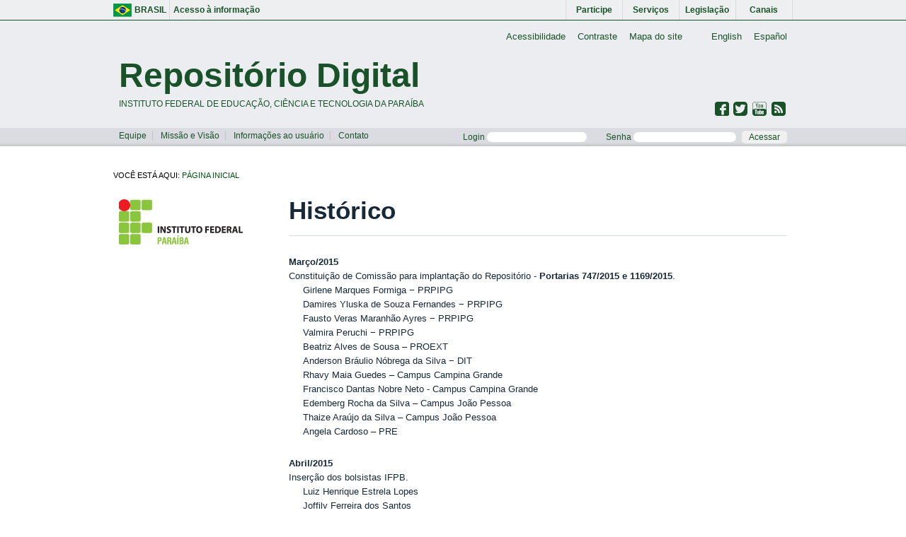

--- FILE ---
content_type: text/html
request_url: https://repositorio.ifpb.edu.br/jspui/equipe.html
body_size: 2905
content:
<!DOCTYPE html>
<html>
<head>
  <meta charset="utf-8">
  <meta http-equiv="X-UA-Compatible" content="IE=edge">
  <title>IFPB - Repositório Digital: Equipe</title>
  <link rel="shortcut icon" href="/jspui/favicon.ico" type="image/x-icon"/>
  <link  href="/jspui/static/css/fotorama.css" rel="stylesheet">
  <link rel="stylesheet" href="/jspui/static/css/normalize.css">
  <link rel="stylesheet" href="/jspui/static/css/ifpb.css">
  <meta name="viewport" content="width=device-width, initial-scale=1">
</head>
<body>

  <div class="page-container">

    <!-- header -->
    <div class="government-bar repositorio">
      <div class="content-container">
        <a href="http://brasil.gov.br/" class="brazil-flag mid-1">Brasil</a>
        <a href="http://brasil.gov.br/barra#acesso-informacao" class="mid-7">Acesso à informação</a>
        <a href="http://brasil.gov.br/barra#participe" class="mid-1">Participe</a>
        <a href="http://www.servicos.gov.br/?pk_campaign=barrabrasil" class="mid-1">Serviços</a>
        <a href="http://www.planalto.gov.br/legislacao" class="mid-1">Legislação</a>
        <a href="http://brasil.gov.br/barra#orgaos-atuacao-canais" class="mid-1">Canais</a>

      </div>
    </div>
    <header class="page-header repositorio">
      <div class="content-container">

        <!-- barra de idiomas -->
        <div class="language-bar">
          <ul class="link-list">
            <li class="item"><a href="#">Acessibilidade</a></li>
            <li class="item"><a href="#">Contraste</a></li>
            <li class="item"><a href="#">Mapa do site</a></li>
          </ul>
          <ul class="link-list">
            <li class="item"><a href="#">English</a></li>
            <li class="item"><a href="#">Español</a></li>
          </ul>
        </div>
        
        <!-- page logo -->
        <div class="center-content">
          <a href="/jspui/">
            <div class="header-logo">
              <h1 class="page-name default">Repositório Digital</h1>
              <span>Instituto Federal de educação, ciência e Tecnologia da Paraíba</span>
            </div>
          </a>
        </div>

        <!-- social media -->
        <div class="media-container">
          <div class="social feed"></div>
          <div class="social youtube"></div>
          <div class="social twitter"></div>
          <div class="social facebook"></div>
        </div>
      </div>

      <!-- actions-bar login/logout-->
      <div class="actions-bar">
        <div class="content-container">
          <div class="mid-5">
            <ul class="list-menu">
              <li class="item">
                <a href="/jspui/equipe.html">Equipe</a>
              </li>
              <li class="item">
                <a href="/jspui/missao-visao.html">Missão e Visão</a>
              </li>
              <li class="item">
                <a href="#">Informações ao usuário</a>
              </li>
              <li class="item">
                <a href="#">Contato</a>
              </li>
            </ul>
          </div>
          <div class="mid-7">
            <form class="form-control form-login" action="#">
              <label for="login">Login
                <input id="login" type="text">
              </label>
              <label for="password">Senha
                <input id="password" type="password">
              </label>
              <button class="btn btn-submit">Acessar</button>
            </form>
          </div>
        </div>
      </div>
    </header> <!-- fim do header -->

    <div class="page-breadcrumb">
      <div class="content-container">
        <span>Você está aqui: <a href="#">Página inicial</a></span>
      </div>
    </div>
    
    <!-- Conteúdo central + sidebar -->
    <div class="page-content">
      <div class="content-container">
        <!-- sidebar -->
        <sidebar class="page-sidebar left">
          <div class="sidebar-top">
            <img src="/jspui/static/images/ifpb.png" alt="Site institucional do IFPB">
          </div>
        </sidebar>

        <!-- Meio -->
        <main class="main-content">
          <div class="text-box">
            <h2 class="header-title border-title-light large-size">Histórico</h2>
            <!-- Section para ser utilizada como sub section em páginas de texto -->
            <div class="text-box-section border-box">

              <ul class="text-list">
                <li class="text-list-item-simple-header">Março/2015</li>
                <li class="text-list-item">
                  Constituição de Comissão para implantação do Repositório - <strong>Portarias 747/2015 e 1169/2015</strong>.
                </li>
                <li class="text-list-item-indent">
                  Girlene Marques Formiga − PRPIPG
                </li>
                <li class="text-list-item-indent">
                  Damires Yluska de Souza Fernandes − PRPIPG
                </li>
                <li class="text-list-item-indent">
                  Fausto Veras Maranhão Ayres − PRPIPG
                </li>
                <li class="text-list-item-indent">
                  Valmira Peruchi − PRPIPG
                </li>
                <li class="text-list-item-indent">
                  Beatriz Alves de Sousa – PROEXT
                </li>
                <li class="text-list-item-indent">
                  Anderson Bráulio Nóbrega da Silva − DIT
                </li>
                <li class="text-list-item-indent">
                  Rhavy Maia Guedes – Campus Campina Grande
                </li>
                <li class="text-list-item-indent">
                  Francisco Dantas Nobre Neto - Campus Campina Grande
                </li>
                <li class="text-list-item-indent">
                  Edemberg Rocha da Silva – Campus João Pessoa
                </li>
                <li class="text-list-item-indent">
                  Thaize Araújo da Silva – Campus João Pessoa
                </li>
                <li class="text-list-item-indent">
                  Angela Cardoso – PRE
                </li>
              </ul>

              <ul class="text-list">
                <li class="text-list-item-simple-header">Abril/2015</li>
                <li class="text-list-item">
                  Inserção dos bolsistas IFPB.
                </li>
                <li class="text-list-item-indent">
                  Luiz Henrique Estrela Lopes
                </li>
                <li class="text-list-item-indent">
                  Joffily Ferreira dos Santos
                </li>
                <li class="text-list-item-indent">
                  Fabrício Vieira de Oliveira
                </li>
                <li class="text-list-item-indent">
                  Wilker César Costa de Souza
                </li>
                <li class="text-list-item-indent">
                  Emerson Raniere Oliveira Souza
                </li>
              </ul>
              <ul class="text-list">
                <li class="text-list-item-simple-header">Março a Setembro/2015</li>
                <li class="text-list-item-indent">
                  Desenvolvimento do sistema e de sua interface gráfica coordenada pelos professores Anderson Bráulio Nóbrega da Silva e Rhavy Maia Guedes.
                </li>
                <li class="text-list-item-indent">
                  Criação do logotipo: Fabrício Vieira de Oliveira e Wilker César Costa de Souza − estudantes do Curso de Tecnologia em Design Gráfico.
                </li>
              </ul>
              <ul class="text-list">
                <li class="text-list-item-simple-header">Setembro/2015: Lançamento - Comemoração dos 106 anos do IFPB.</li>
              </ul>
            </div>
          </div>
        </main> <!-- /main-container -->
      </div> <!-- /content container -->

      <!-- Page footer -->
      <footer class="page-footer repositorio" id="page-footer">
        <div class="content-container">
          <ul class="footer-box">
            <li class="title"><h4>Assuntos</h4></li>
            <li class="item">
              <a href="http://www.agricultura.gov.br/">Agropecuária</a>
            </li>
            <li class="item">
              <a href="http://www.cultura.gov.br/scdc/">Cidadania</a>
            </li>
            <li class="item">
              <a href="http://www.mct.gov.br/">Ciência e Tecnologia</a>
            </li>
            <li class="item">
              <a href="http://www.mc.gov.br/">Comunicações</a>
            </li>
            <li class="item">
              <a href="http://www.cultura.gov.br/">Cultura</a>
            </li>
            <li class="item">
              <a href="http://www.fazenda.gov.br/">Economia</a>
            </li>
            <li class="item">
              <a href="http://www.mec.gov.br/">Educação</a>
            </li>
            <li class="item">
              <a href="http://www.mme.gov.br/">Energia</a>
            </li>
            <li class="item">
              <a href="http://www.senado.gov.br/noticias/Jornal/emdiscussao/dependencia-quimica/iniciativas-do-governo-no-combate-as-drogas/plano-de-enfrentamento-ao-crack-tem-orcamento-modesto.aspx">Enfrentamento às drogas</a>
            </li>
            <li class="item">
              <a href="http://www.esporte.gov.br/">Esporte</a>
            </li>
          </ul>
          <ul class="footer-box">
            <li class="title"><h4>Sobre</h4></li>
            <li class="item">
              <a href="/jspui/missao-visao.html">Missão e visão</a>
            </li>
            <li class="item">
              <a href="/jspui/equipe.html">Equipe</a>
            </li>
          </ul>

          <ul class="footer-box">
            <li class="title"><h4>Fale com nossa equipe</h4></li>
            <li class="item">repositoriodigital@ifpb.edu.br</li>
          </ul>

          <ul class="footer-box">
            <li class="title"><h4>Redes Sociais</h4></li>
            <li class="item">
              <a href="">Facebook</a>
            </li>
            <li class="item">
              <a href="">Twitter</a>
            </li>
            <li class="item">
              <a href="">Youtube</a>
            </li>
            <li class="item">
              <a href="">Flickr</a>
            </li>
            <li class="item">
              <ul class="footer-box">
                <li class="title"><h4>Mapa do site</h4></li>
              </ul>
            </li>
            <li class="item">
              <ul class="footer-box">
                <li class="title"><h4>RSS</h4></li>
                <li class="item">o que é RSS?</li>
                <li class="item">Assine o nosso RSS</li>
              </ul>
            </li>
          </ul>
        </div>
        <div class="sub-footer">
          <div class="content-container">
            <div class="left">
              <img src="/jspui/static/images/acesso-a-informacao.png" alt="">
            </div>
            <div class="right">
              <img src="/jspui/static/images/brasil.png" alt="">
            </div>
          </div>
        </div>
      </footer> <!-- /page footer -->
    </div> <!-- /page content -->
  </div> <!-- /page-container -->

  <script src="/jspui/static/js/jquery.min.js"></script> <!-- 33 KB -->
  <!-- fotorama.css & fotorama.js. -->
  <script src="/jspui/static/js/fotorama.js"></script> <!-- 16 KB -->
</body>
</html>


--- FILE ---
content_type: text/css
request_url: https://repositorio.ifpb.edu.br/jspui/static/css/ifpb.css
body_size: 32839
content:
@import url(http://fonts.googleapis.com/css?family=Open+Sans:400,700,300);.content-container{max-width:100%;margin-left:auto;margin-right:auto;clear:both;padding:0 15px}.content-container:after{content:" ";display:block;clear:both}@media (min-width: 768px){.content-container{width:960px;padding:0 15px}}@media (min-width: 960px){.content-container{width:960px;padding:0}}.img-responsible{max-width:100%}.page-breadcrumb{max-width:100%;margin-left:auto;margin-right:auto;padding-top:35px;padding-bottom:25px;text-transform:uppercase;font-size:8pt}.page-breadcrumb:after{content:" ";display:block;clear:both}.page-breadcrumb a{color:#00520f;text-decoration:none}.page-breadcrumb a:after{content:" > "}.page-breadcrumb a:last-child:after{content:""}.image-responsible{width:100%}.banner-content{width:100%;padding-bottom:26px}.slide-content{padding-bottom:30px}.fotorama__caption__wrap{font-weight:bold;background-color:#fff;background-color:rgba(0,0,0,0.4);padding:5px 10px;width:100%;color:#fff;padding:15px}.fotorama__nav--dots .fotorama__nav__frame{background:#1f6012;padding:0 4px}.fotorama__nav--dots .fotorama__nav__frame .fotorama__dot{background:#fff;display:block;width:6px;height:6px;position:relative;top:12px;left:6px;border-radius:6px;border:1px solid #fff}.fotorama__nav--dots .fotorama__nav__frame.fotorama__active{background:#ffb400}.fotorama__nav--dots .fotorama__nav__frame.fotorama__active .fotorama__dot{background:#1f6012;display:block;width:6px;height:6px;position:relative;top:12px;left:6px;border-radius:6px;border:1px solid #1f6012}.fotorama__nav-wrap{margin-top:-30px;float:right}.fotorama__nav .fotorama__nav--dots{float:right;width:auto !important}.government-bar{background:#edeff1;font-size:9pt}.government-bar:after,.government-bar:before{clear:both;display:table;content:' ';zoom:1}.government-bar.repositorio{border-bottom:1px solid #195229}.government-bar a{padding:7px 5px;color:#5d5d5d;border-right:1px solid #d6dcd7;text-decoration:none;display:inline-block;font-weight:bold}.government-bar a:nth-child(1n+3){text-align:center}.government-bar .brazil-flag{background:url("[data-uri]");background-repeat:no-repeat;background-position:0% 50%;padding-left:30px;padding-right:30px;text-transform:uppercase}.page-banners{padding-bottom:30px}.page-banners:after,.page-banners:before{clear:both;display:table;content:' ';zoom:1}.element-box,.content-box .header-box,.page-sidebar .box .header{color:#00520f;background:#edeff1;border-top:5px solid #00520f;padding-right:10px}.content-box .footer-box{background:#edeff1;border-top:1px solid #00520f;text-transform:uppercase;padding-right:10px}.label-control-block,.label-control,.label-control-right{font-size:11pt;display:inline-block}.btn-register,.btn-submit,.btn-default,.btn-search{text-align:center;border:1px solid;text-decoration:none}.text-box .header-title{font-family:Arial, sans-serif;color:#172938;margin-top:0}.text-box .header-subtitle{font-size:13pt;font-family:Arial, sans-serif;font-weight:lighter;color:#172938}.text-list{padding:0;margin:0 0 30px 0;display:block;font-size:10pt}.text-list-menu{display:block;margin:0 5px}.text-list-menu a,.text-list-menu span{color:#000;display:block;cursor:pointer}.text-list-menu label input[type="radio"]{display:none}.text-list-menu label input:checked ~ span{color:#00520f;font-size:20pt;font-weight:bold}@media (min-width: 768px){.text-list-menu{display:inline-block}}.text-list-item,.text-list-item-header,.text-list-item-simple-header,.text-list-item-indent{display:block;margin:5px 0;color:#172938}.text-list-item-header{font-weight:bold;font-weight:13pt;padding-bottom:10px;margin-bottom:20px;border-bottom:1px solid #d6dcd7}.text-list-item-simple-header{font-weight:bold;font-weight:13pt}.text-list-item-indent{padding-left:20px}.date-list,.date-list-item{display:block;font-size:11pt;padding:0;margin:0}.date-list:after,.date-list:before,.date-list-item:after,.date-list-item:before{clear:both;display:table;content:' ';zoom:1}.date-list-item{padding-bottom:10px;margin-bottom:30px;border-bottom:1px solid #d6dcd7}.date-list-item .date{padding:30px 0;text-align:left;font-size:9pt;color:#5d5d5d}@media (min-width: 768px){.date-list-item .date{border-right:1px solid #d6dcd7}}.date-list-item .date span{display:block;margin-bottom:5px;display:inline-block;font-size:9pt}.date-list-item .date .year{background:url("../images/data.png") no-repeat;background-position:center left;background-size:30px;padding:5px 30px}.date-list-item .date .hour{background:url("../images/hora.png") no-repeat;background-position:center left;background-size:30px;padding:5px 30px}.date-list-item .image img{width:100%;max-width:150px;margin:0 auto;display:block}.date-list-item .text-type{color:#00520f;font-weight:bold}.date-list-item .text{color:#172938;padding-left:20px}.date-list-item h4{margin:5px 0}.btn-register{text-transform:uppercase;font-size:14pt;background:#3867b7;padding:8px 30px;color:#fff;font-family:"Open Sans", sans-serif;font-weight:lighter;border-radius:5px;display:block;margin:0 auto}.btn-submit{font-size:11pt;background:#3867b7;padding:5px 15px;color:#fff;font-family:"Open Sans", sans-serif;border-radius:5px;text-align:right}.btn-default{background:#7d7d7d;border:#7d7d7d;color:#fff;font-size:10pt;text-decoration:none;border-radius:5px;padding:3px 20px}.btn-large{font-size:11pt;text-transform:uppercase;padding:5px 15px}.element-box{background:#edeff1;margin-bottom:30px;padding:0}.element-box:after,.element-box:before{clear:both;display:table;content:' ';zoom:1}.element-box .header-box{width:100%;float:left;padding-left:0.83333%;padding-right:0.83333%;padding-top:5px;padding-left:10px;padding-right:10px;min-height:55px;font-size:20pt;font-weight:lighter;text-transform:none}.element-box .element-container{padding:8px}.text-box{display:block;font-size:15px;margin-bottom:30px}.text-box:after,.text-box:before{clear:both;display:table;content:' ';zoom:1}.text-box .header-content-type{font-size:13pt;text-transform:uppercase;color:#00520f;margin-bottom:10px;display:inline-block}.text-box .header-title.large-size{font-size:26pt}.text-box .header-title.mid-size{font-size:16pt}.text-box .header-subtitle{margin-top:20px}.text-box-content:after,.text-box-content:before{clear:both;display:table;content:' ';zoom:1}.text-box-title{color:#172938}.text-box-title.large-size{font-size:26pt}.text-box-title.mid-size{font-size:18pt}.content-box{padding-bottom:30px}.content-box:after,.content-box:before{clear:both;display:table;content:' ';zoom:1}.content-box .header-box{width:100%;float:left;padding-left:0.83333%;padding-right:0.83333%;padding-top:5px;padding-left:8px;min-height:64px;font-size:20pt;font-weight:lighter;text-transform:none;margin-bottom:20px}.content-box .header-box.default{border-color:#3867b7;color:#3867b7}.content-box .header-box.alert{border-color:#a41e22;color:#a41e22}.content-box .footer-box{width:100%;float:left;padding-left:0.83333%;padding-right:0.83333%;font-size:8pt;text-align:right;padding:10px;margin-top:20px}.content-box .footer-box.alert{border-color:#a41e22;padding:0}.content-box .footer-box a{color:inherit;text-decoration:none;display:block;padding-right:20px}.content-box .footer-box .footer-content{background:url("../images/footer-seta.png") no-repeat;background-position:right;padding:5px}.content-box .footer-box .footer-pagination{display:inline-block;padding:0;margin:0}.content-box .footer-box .footer-pagination .item{display:inline-block;margin:0 8px}.content-box .footer-box .footer-pagination .item a{padding:0;text-decoration:underline}.content-box .footer-box .footer-pagination .item .first{padding-left:25px;background:url("../images/footer-seta.png") no-repeat;background-position:left center;text-decoration:none}.content-box .footer-box .footer-pagination .item .last{padding-right:25px;background-position:right center;text-decoration:none}.content-box{color:#172938}.content-box h3{font-size:14pt}.content-box p{font-size:11pt;word-wrap:break-word}.content-box a{color:#172938;text-decoration:none}.content-box a:hover{text-decoration:none}.content-box .small-type{color:#00520f;font-size:9pt;font-weight:bold}.default-box{font-size:11pt;color:#454545;background:#edeff1;padding:10px;border-radius:5px}.default-box:after,.default-box:before{clear:both;display:table;content:' ';zoom:1}.default-box a{color:#454545}.default-box .text-right{text-align:right}.default-box .header-box{width:100%;display:block;background:#edeff1;font-size:11pt;border-bottom:1px solid #454545;text-transform:uppercase;padding-top:5px;margin-bottom:10px;font-weight:bold}.default-box .footer-box{width:100%;padding-top:10px;padding-bottom:5px;background:#edeff1;border-top:1px solid #d6dcd7}.default-box .footer-box .footer-title{font-size:11pt;text-transform:uppercase;font-weight:bold}.default-box fieldset{background:#edeff1;padding:5px 15px !important}.default-box fieldset input[type='checkbox']{margin:5px 5px 5px 0}.default-box fieldset .label-header{font-weight:bold}.form-control,.form-custom-search{display:block;font-size:11pt}.form-control:after,.form-custom-search:after,.form-control:before,.form-custom-search:before{clear:both;display:table;content:' ';zoom:1}.form-control fieldset,.form-custom-search fieldset{border:0;margin:0;padding-top:10px;padding-bottom:10px}.form-control fieldset legend,.form-custom-search fieldset legend{font-size:15pt;color:#172938;border-bottom:1px solid #d6dcd7;display:block;width:100%;padding-bottom:10px;margin-bottom:20px}.form-custom-search{padding:10px}.form-custom-search:after,.form-custom-search:before{clear:both;display:table;content:' ';zoom:1}.form-control-default{width:100%;float:left;padding-left:0.83333%;padding-right:0.83333%;font-size:13pt;background:#edeff1;padding:10px;margin-bottom:20px}.form-control-default fieldset{padding:0;margin:0;display:block;width:100%;border:0}.form-control-default legend{font-weight:bold;padding:10px 0}.input-container:after,.input-container:before{clear:both;display:table;content:' ';zoom:1}.input-control,.input-inline{display:block;width:100%;padding:8px;margin-bottom:5px;border:1px solid #d6dcd7;-webkit-border-radius:5px;-moz-border-radius:5px;-o-border-radius:5px;-ms-border-radius:5px;border-radius:5px}.input-inline{padding-left:0;padding-right:0;margin-left:0.83333%;margin-right:0.83333%}.label-control-block{display:block}.label-control-right{text-align:right}.required:before{content:"*";color:#3867b7}.btn-search{color:#fff;font-size:10pt;text-transform:uppercase;background:#7d7d7d;border-color:#7d7d7d;padding:5px 15px}.form-login{font-size:9pt}.form-login label{font-size:9pt;margin-right:5px;margin-left:10px;display:block}@media (min-width: 768px){.form-login label{display:inline-block}}.form-login input{color:#454545;padding:0 3px;margin:5px 0;font-size:9pt;border:0;outline:none;border-radius:10px;width:100%;display:block}@media (min-width: 768px){.form-login input{display:inline-block;width:75%;margin:0}}.form-login .btn-submit{background:#f0f0f0;color:inherit;border:0;border-radius:5px;padding:2px 10px;font-size:9pt}@media (min-width: 768px){.form-login{display:inline-block;margin-left:20px}}.portal .form-login .btn-submit{background:#fff;color:#00420c}.form-search-header{width:100%;float:left;padding-left:0.83333%;padding-right:0.83333%;text-align:right;margin-top:20px;margin-bottom:5px;color:#454545;font-size:9pt}@media (min-width: 768px){.form-search-header{width:33.33333%;float:right;padding-left:0.83333%;padding-right:0.83333%}}.form-search-header:after,.form-search-header:before{clear:both;display:table;content:' ';zoom:1}.search-input-header{width:100%;float:left;padding-left:0.83333%;padding-right:0.83333%;padding:10px;border-radius:5px;border:1px solid #00520f}@media (min-width: 768px){.search-input-header{width:100%;float:left;padding-left:0.83333%;padding-right:0.83333%}}.search-button{width:37px;background:url("../images/search-button.gif") no-repeat;background-position:center center;border:0;height:40px;margin-left:-40px}.form-custom-search{font-size:12pt;color:#000}.form-custom-search .input-control,.form-custom-search .input-inline{width:33.33333%;float:left;padding-left:0.83333%;padding-right:0.83333%;padding-right:0;border-right:0;border-radius:5px 0 0 5px}@media (min-width: 768px){.form-custom-search .input-control,.form-custom-search .input-inline{width:66.66667%;float:left;padding-left:0.83333%;padding-right:0.83333%}}.form-custom-search a{color:#00520f;text-decoration:none}.form-custom-search legend{border:0 !important;margin-bottom:0 !important;padding-bottom:0 !important}.form-custom-search .control-block{border-bottom:1px solid #fff;margin-bottom:5px}.form-custom-search .control-block:after,.form-custom-search .control-block:before{clear:both;display:table;content:' ';zoom:1}.form-custom-search input{outline:0;max-height:39px}.form-custom-search .list-input-custom{width:66.66667%;float:left;padding-left:0.83333%;padding-right:0.83333%;border-top:1px solid #d6dcd7;border-bottom:1px solid #d6dcd7;border-right:1px solid #d6dcd7;border-left:0;display:block;margin:0;background:#fff;text-align:right;border-radius:0 5px 5px 0;height:39px}@media (min-width: 768px){.form-custom-search .list-input-custom{width:33.33333%;float:left;padding-left:0.83333%;padding-right:0.83333%}}.form-custom-search .list-input-custom .item{display:inline-block;padding:0 10px;margin:0;border-left:1px solid #d6dcd7;font-weight:lighter;padding:8px 10px}.form-custom-search .list-input-custom .item:first-child{padding-right:0}.form-custom-search .list-input-custom .item:last-child{padding:7px 10px;margin:0}.form-custom-search .list-input-custom .item .button-search{background:url("../images/search-button.gif") no-repeat;background-position:center center;height:20px;width:20px;border:0}.form-custom-search .list-input-custom .item .search-type input[type="checkbox"]{display:none}.form-custom-search .list-input-custom .item .search-type input:checked ~ span{font-weight:bold;font-size:12pt}.form-custom-search .list-input-external{width:100%;float:left;padding-left:0.83333%;padding-right:0.83333%;display:block;margin:0;font-size:10pt}.form-custom-search .list-input-external .item{display:inline-block;padding:0 10px;margin:0;font-weight:lighter}.form-custom-search .list-input-external .item a{color:#00520f;text-decoration:none}.form-custom-search .list-input-external .item .search-type input[type="checkbox"]{display:none}.form-custom-search .list-input-external .item .search-type input:checked ~ span{font-weight:bold;font-size:9pt}@media (max-width: 768px){.xs-hide{display:none}}.img-float-left{float:left;margin:10px}.img-frame{border:1px solid #d6dcd7}.border-box{padding-bottom:35px;border-bottom:5px solid #00520f}.border-title-light{border-bottom:1px solid #d6dcd7;padding-bottom:15px}.text-left{text-align:left}.text-right{text-align:right}.community-icons:after,.community-icons:before{clear:both;display:table;content:' ';zoom:1}.community-icons>div{padding-bottom:1.66666%}.community-icons img{display:block;margin:0 auto}.community-icons .community-active{display:block;background:#1A8A43}.community-icons .community-disabled{display:block;background:#aaa}.community-icons .community-active,.community-icons .community-disabled{padding:15px}.tool-bar{width:100%}.tool-bar:after,.tool-bar:before{clear:both;display:table;content:' ';zoom:1}.tool-bar .tool-align{padding-top:10px}.tool-bar .tool-item{display:block;font-size:10pt;color:#000;text-decoration:none;padding:10px 0 10px 25px;background-repeat:no-repeat;background-position:0% 50%}.tool-bar .tool-item.print{background-image:url("../images/impressora.png");padding-left:27px}.tool-bar .tool-item.metadata{background-image:url("../images/metadados.png")}.tool-bar .tool-item.document{background-image:url("../images/documento.png")}@media (min-width: 768px){.mid-12{width:100%;float:left;padding-left:0.83333%;padding-right:0.83333%}.mid-12.last{width:100%;float:right;padding-left:0.83333%;padding-right:0.83333%}.mid-11{width:91.66667%;float:left;padding-left:0.83333%;padding-right:0.83333%}.mid-11.last{width:91.66667%;float:right;padding-left:0.83333%;padding-right:0.83333%}.mid-10{width:83.33333%;float:left;padding-left:0.83333%;padding-right:0.83333%}.mid-10.last{width:83.33333%;float:right;padding-left:0.83333%;padding-right:0.83333%}.mid-9{width:75%;float:left;padding-left:0.83333%;padding-right:0.83333%}.mid-9.last{width:75%;float:right;padding-left:0.83333%;padding-right:0.83333%}.mid-8{width:66.66667%;float:left;padding-left:0.83333%;padding-right:0.83333%}.mid-8.last{width:66.66667%;float:right;padding-left:0.83333%;padding-right:0.83333%}.mid-7{width:58.33333%;float:left;padding-left:0.83333%;padding-right:0.83333%}.mid-7.last{width:58.33333%;float:right;padding-left:0.83333%;padding-right:0.83333%}.mid-6{width:50%;float:left;padding-left:0.83333%;padding-right:0.83333%}.mid-6.first{width:50%;float:left;padding-left:0.83333%;padding-right:0.83333%;margin-left:0;padding-left:0}.mid-6.last{width:50%;float:right;padding-left:0.83333%;padding-right:0.83333%}.mid-5{width:41.66667%;float:left;padding-left:0.83333%;padding-right:0.83333%}.mid-5.last{width:41.66667%;float:right;padding-left:0.83333%;padding-right:0.83333%}.mid-4{width:33.33333%;float:left;padding-left:0.83333%;padding-right:0.83333%}.mid-4.last{width:33.33333%;float:right;padding-left:0.83333%;padding-right:0.83333%}.mid-3{width:25%;float:left;padding-left:0.83333%;padding-right:0.83333%}.mid-3.last{width:25%;float:right;padding-left:0.83333%;padding-right:0.83333%}.mid-2{width:16.66667%;float:left;padding-left:0.83333%;padding-right:0.83333%}.mid-2.last{width:16.66667%;float:right;padding-left:0.83333%;padding-right:0.83333%}.mid-1{width:8.33333%;float:left;padding-left:0.83333%;padding-right:0.83333%}.mid-1.last{width:8.33333%;float:right;padding-left:0.83333%;padding-right:0.83333%}div>.mid-4:nth-child(4n),section>.mid-4:nth-child(4n){clear:left}}@media (max-width: 768px){div>.xs-6:nth-child(2n){clear:right}.xs-6{width:50%;float:left;padding-left:0.83333%;padding-right:0.83333%}.xs-5{width:41.66667%;float:left;padding-left:0.83333%;padding-right:0.83333%}.xs-4{width:33.33333%;float:left;padding-left:0.83333%;padding-right:0.83333%}.xs-3{width:25%;float:left;padding-left:0.83333%;padding-right:0.83333%}.xs-2{width:16.66667%;float:left;padding-left:0.83333%;padding-right:0.83333%}.xs-1{width:100%;float:left;padding-left:0.83333%;padding-right:0.83333%}}.magazine{color:#5d5d5d}.magazine a{color:inherit;text-decoration:none}.portal{color:#fff}.portal a{color:inherit;text-decoration:none}.repositorio{color:#195229}.repositorio a{color:inherit;text-decoration:none}.language-bar{width:100%;text-align:center;font-size:10pt}@media (min-width: 768px){.language-bar{width:50%;float:right;padding-left:0.83333%;padding-right:0.83333%;text-align:right;display:inline-block}}.accessibility-bar{width:100%;text-align:center;font-size:8pt}@media (min-width: 768px){.accessibility-bar{width:50%;float:left;padding-left:0.83333%;padding-right:0.83333%;text-align:left;display:inline-block}}.link-list{display:inline-block;margin:0 0 0 24px;padding:0}.link-list .item{display:inline-block;margin-left:13px;margin-right:0;padding:0}.link-list .item.first{margin:0}.link-list.first{margin:0}.media-container{margin-top:-20px}@media (min-width: 768px){.media-container{width:33.33333%;float:right;padding-left:0.83333%;padding-right:0.83333%}}.social{width:22px;height:22px;margin-left:5px;display:inline-block;margin-bottom:0;padding-bottom:0;float:right;background-position:center;background-size:cover}.facebook{background:url("../images/facebook.png") no-repeat}.twitter{background:url("../images/twitter.png") no-repeat}.youtube{background:url("../images/youtube-magazine.png") no-repeat}.flikr{background:url("../images/flikr-magazine.png") no-repeat}.portal .facebook{background:url("../images/facebook-portal.png") no-repeat}.portal .twitter{background:url("../images/twitter-portal.png") no-repeat}.portal .youtube{background:url("../images/youtube-portal.png") no-repeat}.portal .flikr{background:url("../images/flikr-portal.png") no-repeat}.repositorio .facebook{background:url("../images/icons/facebookrepo.png") no-repeat}.repositorio .twitter{background:url("../images/icons/twitterrepo.png") no-repeat}.repositorio .youtube{background:url("../images/icons/youtuberepo.png") no-repeat}.repositorio .feed{background:url("../images/icons/feedrepo.png") no-repeat}.page-header{padding-top:15px}.page-header:after,.page-header:before{clear:both;display:table;content:' ';zoom:1}.page-header.portal{background:linear-gradient(to top, #00510f, #17882c)}.page-header.magazine{background:#fff}.page-header.repositorio{background:#ECEDF1}.center-content{max-width:100%;margin-left:auto;margin-right:auto;padding-top:30px}.center-content:after{content:" ";display:block;clear:both}.center-content .header-logo{width:100%;float:left;padding-left:0.83333%;padding-right:0.83333%;min-height:90px}@media (min-width: 768px){.center-content .header-logo{width:50%;float:left;padding-left:0.83333%;padding-right:0.83333%}}.header-logo span{font-size:9pt;text-transform:uppercase}.header-logo .page-name{font-size:36pt;line-height:36pt;margin:0}.header-logo .page-name.default{line-height:50pt}.actions-bar{width:100%;float:left;padding-left:0.83333%;padding-right:0.83333%;padding:4px 0;margin-top:15px;font-size:9pt;text-align:center}@media (min-width: 768px){.actions-bar{text-align:right}}.portal .actions-bar{background:#01430c}.magazine .actions-bar{background-image:linear-gradient(to bottom, #e8e8ea, #cfcec9)}.repositorio .actions-bar{background:linear-gradient(to bottom, #DBDCE1, #DBDCE1 80%, #C4C6C5)}.actions-bar .list-menu{padding:0;margin:0;text-align:left;display:block}.actions-bar .list-menu .item{display:inline-block;border-right:1px solid #C4C6C5;padding:0 8px}.actions-bar .list-menu .item:first-child{padding-left:0}.actions-bar .list-menu .item:last-child{border:0;padding-right:0}.page-sidebar{display:none}.page-sidebar .sidebar-top{margin-bottom:40px}@media (min-width: 768px){.page-sidebar{max-width:220px;width:25%;float:left;padding-left:0.83333%;padding-right:0.83333%;display:block}}.page-sidebar .box{padding:0;margin:0;display:block;margin-bottom:40px}.page-sidebar .box .item{display:block;padding-left:8px;padding-top:10px;padding-bottom:10px;border-bottom:1px solid #d6dcd7;font-size:12pt}.page-sidebar .box .item a{display:block;color:#5d5d5d;text-decoration:none}.page-sidebar .box .header{padding-top:5px;padding-bottom:25px;text-transform:uppercase;font-weight:bold}.page-sidebar .box .item.i-search{background:url(../images/icons/search.png)}.page-sidebar .box .item.i-books{background:url(../images/icons/books.png)}.page-sidebar .box .item.i-calendar{background:url(../images/icons/calendar.png)}.page-sidebar .box .item.i-science{background:url(../images/icons/calendar.png)}.page-sidebar .box .item.i-academic{background:url(../images/icons/calendar.png)}.page-sidebar .box .item.i-stackedbooks{background:url(../images/icons/stackedbooks.png)}.page-sidebar .box .item.i-search,.page-sidebar .box .item.i-books,.page-sidebar .box .item.i-calendar,.page-sidebar .box .item.i-science,.page-sidebar .box .item.i-academic,.page-sidebar .box .item.i-stackedbooks{background-repeat:no-repeat;background-position:5px center;min-height:36px;padding-left:50px;padding-top:15px;padding-bottom:15px}@media (min-width: 768px){.main-content{width:75%;float:right;padding-left:0.83333%;padding-right:0.83333%}}@media (min-width: 768px){.main-content-block{width:100%;float:left;padding-left:0.83333%;padding-right:0.83333%;margin-left:0;margin-right:0;padding-left:0;padding-right:0}}.page-footer{width:100%;float:left;padding-left:0.83333%;padding-right:0.83333%;background:#00520f;color:#fff;padding:10px 0 0 0;margin-top:30px;font-size:9pt}.page-footer:after,.page-footer:before{clear:both;display:table;content:' ';zoom:1}.page-footer.repositorio{background:#ECEDF1;color:#195229}.sub-footer{background:#00420c;padding:15px 0}.sub-footer:after,.sub-footer:before{clear:both;display:table;content:' ';zoom:1}.sub-footer .left{float:left}.sub-footer .right{float:right}.footer-box{display:inline-block;width:100%;float:left;padding-left:0.83333%;padding-right:0.83333%}@media (min-width: 768px){.footer-box{width:25%;float:left;padding-left:0.83333%;padding-right:0.83333%;text-align:left}}.footer-box:after,.footer-box:before{clear:both;display:table;content:' ';zoom:1}.footer-box .title{font-size:14pt;font-weight:bold;margin-bottom:15px}.footer-box .title h4{margin:0;padding-top:0}.footer-box .title,.footer-box .item{list-style:none;display:block}.footer-box .title a,.footer-box .item a{color:inherit;text-decoration:none}.footer-box .title a:hover,.footer-box .item a:hover{text-decoration:underline}.footer-box .item{font-size:9pt;padding-bottom:5px;display:block}.footer-box .footer-box{width:100%;margin-top:20px}*,*:before,*:after{-moz-box-sizing:border-box;-webkit-box-sizing:border-box;box-sizing:border-box}html,body{height:100%;font-size:62.5%;font-family:'Open Sans', Arial, sans-serif;padding:0;margin:0}a{color:#00520f;text-decoration:none}a:hover{text-decoration:underline}
/* Stretch the links */
.fotorama__html div,
.fotorama__html a {
  display: block;
  height: 100%;
} 

.panel {
  margin-bottom: 20px;
  background-color: #ffffff;
  border: 1px solid transparent;
  border-radius: 4px;
  -webkit-box-shadow: 0 1px 1px rgba(0, 0, 0, 0.05);
          box-shadow: 0 1px 1px rgba(0, 0, 0, 0.05);
}

.panel-body {
  padding: 15px;
}

.panel-body:before,
.panel-body:after {
  display: table;
  content: " ";
}

.panel-body:after {
  clear: both;
}

.panel-body:before,
.panel-body:after {
  display: table;
  content: " ";
}

.panel-body:after {
  clear: both;
}

.panel > .list-group {
  margin-bottom: 0;
}

.panel > .list-group .list-group-item {
  border-width: 1px 0;
}

.panel > .list-group .list-group-item:first-child {
  border-top-right-radius: 0;
  border-top-left-radius: 0;
}

.panel > .list-group .list-group-item:last-child {
  border-bottom: 0;
}

.panel-heading + .list-group .list-group-item:first-child {
  border-top-width: 0;
}

.panel > .table {
  margin-bottom: 0;
}

.panel > .panel-body + .table {
  border-top: 1px solid #dddddd;
}

.panel-heading {
  border-bottom: 1px solid transparent;
  border-top-right-radius: 3px;
  border-top-left-radius: 3px;
}

.panel-heading > h4 > a {
	padding: 10px 15px;
	display: block;
}

.panel-title {
  margin-top: 0;
  margin-bottom: 0;
  font-size: 16px;
}

.panel-title > a {
  color: inherit;
}

.panel-footer {
  padding: 10px 15px;
  background-color: #f5f5f5;
  border-top: 1px solid #dddddd;
  border-bottom-right-radius: 3px;
  border-bottom-left-radius: 3px;
}

.panel-group .panel {
  margin-bottom: 0;
  overflow: hidden;
  border-radius: 4px;
}

.panel-group .panel + .panel {
  margin-top: 5px;
}

.panel-group .panel-heading {
  border-bottom: 0;
}

.panel-group .panel-heading + .panel-collapse .panel-body {
  border-top: 1px solid #dddddd;
}

.panel-group .panel-footer {
  border-top: 0;
}

.panel-group .panel-footer + .panel-collapse .panel-body {
  border-bottom: 1px solid #dddddd;
}

.panel-default {
  border-color: #dddddd;
}

.panel-default > .panel-heading {
  color: #333333;
  background-color: #f5f5f5;
  border-color: #dddddd;
}

.panel-default > .panel-heading + .panel-collapse .panel-body {
  border-top-color: #dddddd;
}

.panel-default > .panel-footer + .panel-collapse .panel-body {
  border-bottom-color: #dddddd;
}

.panel-primary {
  border-color: #428bca;
}

.panel-primary > .panel-heading {
  color: #ffffff;
  background-color: #428bca;
  border-color: #428bca;
}

.panel-primary > .panel-heading + .panel-collapse .panel-body {
  border-top-color: #428bca;
}

.panel-primary > .panel-footer + .panel-collapse .panel-body {
  border-bottom-color: #428bca;
}

.panel-success {
  border-color: #d6e9c6;
}

.panel-success > .panel-heading {
  color: #468847;
  background-color: #dff0d8;
  border-color: #d6e9c6;
}

.panel-success > .panel-heading + .panel-collapse .panel-body {
  border-top-color: #d6e9c6;
}

.panel-success > .panel-footer + .panel-collapse .panel-body {
  border-bottom-color: #d6e9c6;
}

.panel-warning {
  border-color: #fbeed5;
}

.panel-warning > .panel-heading {
  color: #c09853;
  background-color: #fcf8e3;
  border-color: #fbeed5;
}

.panel-warning > .panel-heading + .panel-collapse .panel-body {
  border-top-color: #fbeed5;
}

.panel-warning > .panel-footer + .panel-collapse .panel-body {
  border-bottom-color: #fbeed5;
}

.panel-danger {
  border-color: #eed3d7;
}

.panel-danger > .panel-heading {
  color: #b94a48;
  background-color: #f2dede;
  border-color: #eed3d7;
}

.panel-danger > .panel-heading + .panel-collapse .panel-body {
  border-top-color: #eed3d7;
}

.panel-danger > .panel-footer + .panel-collapse .panel-body {
  border-bottom-color: #eed3d7;
}

.panel-info {
  border-color: #bce8f1;
}

.panel-info > .panel-heading {
  color: #3a87ad;
  background-color: #d9edf7;
  border-color: #bce8f1;
}

.panel-info > .panel-heading + .panel-collapse .panel-body {
  border-top-color: #bce8f1;
}

.panel-info > .panel-footer + .panel-collapse .panel-body {
  border-bottom-color: #bce8f1;
}

.panel > .list-group,
.panel > .panel-collapse > .list-group {
  margin-bottom: 0;
}
.panel > .list-group .list-group-item,
.panel > .panel-collapse > .list-group .list-group-item {
  border-width: 1px 0;
  border-radius: 0;
}
.panel > .list-group:first-child .list-group-item:first-child,
.panel > .panel-collapse > .list-group:first-child .list-group-item:first-child {
  border-top: 0;
  border-top-left-radius: 3px;
  border-top-right-radius: 3px;
}
.panel > .list-group:last-child .list-group-item:last-child,
.panel > .panel-collapse > .list-group:last-child .list-group-item:last-child {
  border-bottom: 0;
  border-bottom-right-radius: 3px;
  border-bottom-left-radius: 3px;
}
.panel > .panel-heading + .panel-collapse > .list-group .list-group-item:first-child {
  border-top-left-radius: 0;
  border-top-right-radius: 0;
}
.panel-heading + .list-group .list-group-item:first-child {
  border-top-width: 0;
}
.list-group + .panel-footer {
  border-top-width: 0;
}
.panel > .table,
.panel > .table-responsive > .table,
.panel > .panel-collapse > .table {
  margin-bottom: 0;
}
.panel > .table caption,
.panel > .table-responsive > .table caption,
.panel > .panel-collapse > .table caption {
  padding-right: 15px;
  padding-left: 15px;
}
.collapse {
  display: none;
}
.collapse.in {
  display: block;
}
tr.collapse.in {
  display: table-row;
}
tbody.collapse.in {
  display: table-row-group;
}
.collapsing {
  position: relative;
  height: 0;
  overflow: hidden;
  -webkit-transition-timing-function: ease;
       -o-transition-timing-function: ease;
          transition-timing-function: ease;
  -webkit-transition-duration: .35s;
       -o-transition-duration: .35s;
          transition-duration: .35s;
  -webkit-transition-property: height, visibility;
       -o-transition-property: height, visibility;
          transition-property: height, visibility;
}


@font-face {
  font-family: 'Glyphicons Halflings';

  src: url('../fonts/glyphicons-halflings-regular.eot');
  src: url('../fonts/glyphicons-halflings-regular.eot?#iefix') format('embedded-opentype'), url('../fonts/glyphicons-halflings-regular.woff2') format('woff2'), url('../fonts/glyphicons-halflings-regular.woff') format('woff'), url('../fonts/glyphicons-halflings-regular.ttf') format('truetype'), url('../fonts/glyphicons-halflings-regular.svg#glyphicons_halflingsregular') format('svg');
}
.glyphicon {
  position: relative;
  top: 1px;
  display: inline-block;
  font-family: 'Glyphicons Halflings';
  font-style: normal;
  font-weight: normal;
  line-height: 1;

  -webkit-font-smoothing: antialiased;
  -moz-osx-font-smoothing: grayscale;
}

.glyphicon-plus:before {
  content: "\002b";
}

.glyphicon-minus:before {
  content: "\2212";
}
.glyphicon-plus-sign:before {
  content: "\e081";
}
.glyphicon-minus-sign:before {
  content: "\e082";
}